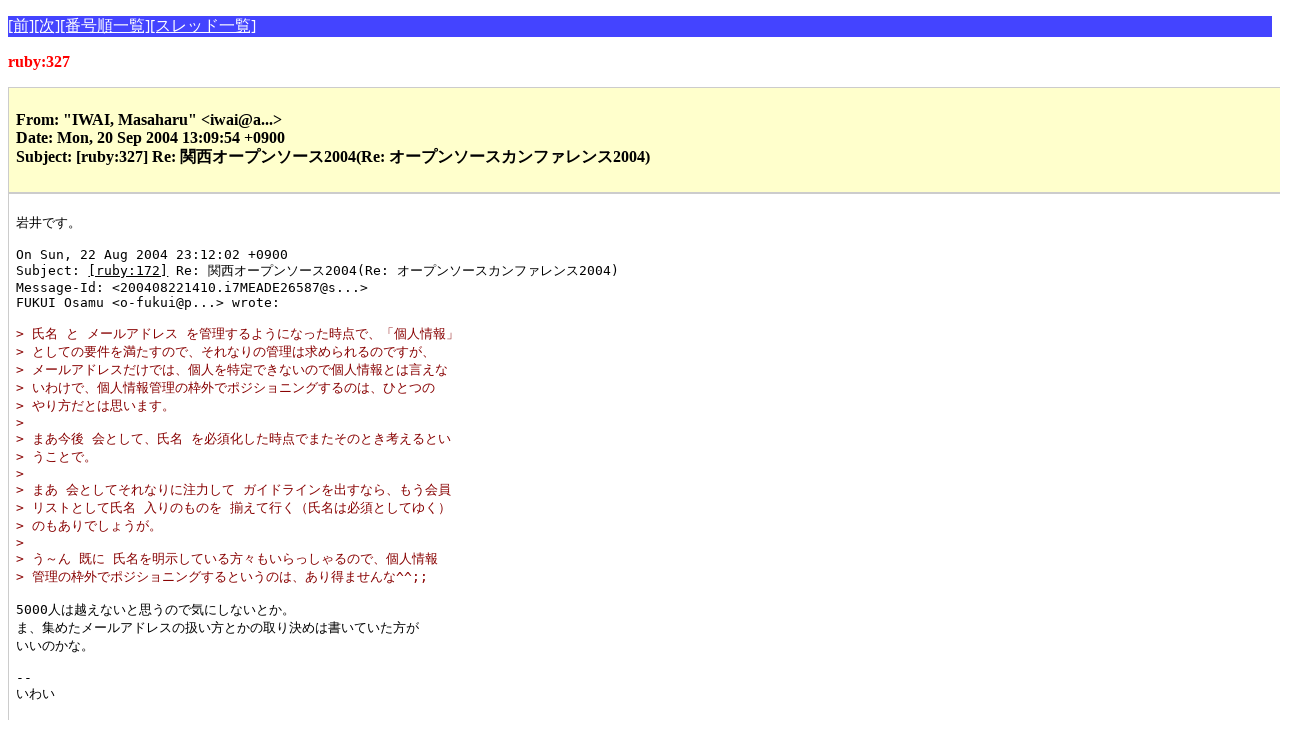

--- FILE ---
content_type: text/html; charset=euc-jp
request_url: http://www.fdiary.net/ml/ruby/msg/327
body_size: 2787
content:
<!DOCTYPE HTML PUBLIC "-//W3C//DTD HTML 4.01//EN">
<html>
<head>
<meta http-equiv="Content-Type" content="text/html; charset=euc-jp">
<meta http-equiv="Content-Style-Type" content="text/css">
<title>ruby:327</title>
<link rel=stylesheet type="text/css" href="/ml/w3ml.css">
</head>
<body>
<p class="button"><a href="/ml/ruby/msg/326">[前]</a><a href="/ml/ruby/msg/328">[次]</a><a href="/ml/ruby/list/301-400">[番号順一覧]</a><a href="/ml/ruby/thread/301-400">[スレッド一覧]</a></p>
<p class="id">
ruby:327
</p>
<div class="header">
<p>
From: &quot;IWAI, Masaharu&quot; &lt;iwai@a...&gt;<br>
Date: Mon, 20 Sep 2004 13:09:54 +0900<br>
Subject: [ruby:327] Re: 関西オープンソース2004(Re: オープンソースカンファレンス2004)<br>

</p>
</div>
<div class="body">
<pre>
岩井です。

On Sun, 22 Aug 2004 23:12:02 +0900
Subject: <a href="172">[ruby:172]</a> Re: 関西オープンソース2004(Re: オープンソースカンファレンス2004)
Message-Id: &lt;200408221410.i7MEADE26587@s...&gt;
FUKUI Osamu &lt;o-fukui@p...&gt; wrote:

<span class="quote1">&gt; 氏名 と メールアドレス を管理するようになった時点で、「個人情報」</span>
<span class="quote1">&gt; としての要件を満たすので、それなりの管理は求められるのですが、</span>
<span class="quote1">&gt; メールアドレスだけでは、個人を特定できないので個人情報とは言えな</span>
<span class="quote1">&gt; いわけで、個人情報管理の枠外でポジショニングするのは、ひとつの</span>
<span class="quote1">&gt; やり方だとは思います。</span>
<span class="quote1">&gt; </span>
<span class="quote1">&gt; まあ今後 会として、氏名 を必須化した時点でまたそのとき考えるとい</span>
<span class="quote1">&gt; うことで。</span>
<span class="quote1">&gt; </span>
<span class="quote1">&gt; まあ 会としてそれなりに注力して ガイドラインを出すなら、もう会員</span>
<span class="quote1">&gt; リストとして氏名 入りのものを 揃えて行く（氏名は必須としてゆく）</span>
<span class="quote1">&gt; のもありでしょうが。</span>
<span class="quote1">&gt; </span>
<span class="quote1">&gt; う～ん 既に 氏名を明示している方々もいらっしゃるので、個人情報</span>
<span class="quote1">&gt; 管理の枠外でポジショニングするというのは、あり得ませんな^^;;</span>

5000人は越えないと思うので気にしないとか。
ま、集めたメールアドレスの扱い方とかの取り決めは書いていた方が
いいのかな。

-- 
いわい


--
ML: ruby@m...
使い方: <a href="http://QuickML.com/">http://QuickML.com/</a>

</pre>
</div>
<script type="text/javascript"><!--
google_ad_client = "pub-4019942195424543"
google_alternate_ad_url = "http://tdiary2.tdiary.net/amazon0.html";
google_ad_width = 468;
google_ad_height = 60;
google_ad_format = "468x60_as";
google_color_border = "CCCCCC";
google_color_bg = "FFFFFF";
google_color_link = "000000";
google_color_url = "666666";
google_color_text = "333333";
//--></script>
<script type="text/javascript"
  src="http://pagead2.googlesyndication.com/pagead/show_ads.js">
</script>
<p class="button"><a href="/ml/ruby/msg/326">[前]</a><a href="/ml/ruby/msg/328">[次]</a><a href="/ml/ruby/list/301-400">[番号順一覧]</a><a href="/ml/ruby/thread/301-400">[スレッド一覧]</a></p>
<pre class="list">
<span>&nbsp;&nbsp;&nbsp;<a href="/ml/ruby/msg/122">    122 2004-08-15 16:04 [ko1@a...            ] オープンソースカンファレンス2004        </a></span>
<span>&nbsp;&nbsp;&nbsp;<a href="/ml/ruby/msg/156">    156 2004-08-21 22:11 ┗[maki@r...           ]                                       </a></span>
<span>&nbsp;&nbsp;&nbsp;<a href="/ml/ruby/msg/157">    157 2004-08-21 22:25 　┗[maki@r...           ]                                     </a></span>
<span>&nbsp;&nbsp;&nbsp;<a href="/ml/ruby/msg/158">    158 2004-08-21 22:24 　　┣[ko1@a...            ]                                   </a></span>
<span>&nbsp;&nbsp;&nbsp;<a href="/ml/ruby/msg/161">    161 2004-08-22 05:55 　　┃┗[maki@r...           ] 関西オープンソース2004(Re: オープンソースカンファレンス2004)</a></span>
<span>&nbsp;&nbsp;&nbsp;<a href="/ml/ruby/msg/162">    162 2004-08-22 08:13 　　┃　┣[usa@g...            ]                               </a></span>
<span>&nbsp;&nbsp;&nbsp;<a href="/ml/ruby/msg/167">    167 2004-08-22 12:28 　　┃　┃┗[o-fukui@p...        ]                             </a></span>
<span>&nbsp;&nbsp;&nbsp;<a href="/ml/ruby/msg/168">    168 2004-08-22 12:54 　　┃　┃　┣[o-fukui@p...        ]                           </a></span>
<span>&nbsp;&nbsp;&nbsp;<a href="/ml/ruby/msg/175">    175 2004-08-22 21:28 　　┃　┃　┗[maki@r...           ] Re: 関西オープンソース2004</a></span>
<span>&nbsp;&nbsp;&nbsp;<a href="/ml/ruby/msg/265">    265 2004-09-17 05:09 　　┃　┃　　┗[o-fukui@p...        ]                         </a></span>
<span>&nbsp;&nbsp;&nbsp;<a href="/ml/ruby/msg/266">    266 2004-09-17 05:17 　　┃　┃　　　┣[matz@r...           ]                       </a></span>
<span>&nbsp;&nbsp;&nbsp;<a href="/ml/ruby/msg/268">    268 2004-09-17 05:33 　　┃　┃　　　┃┗[o-fukui@p...        ]                     </a></span>
<span>&nbsp;&nbsp;&nbsp;<a href="/ml/ruby/msg/276">    276 2004-09-17 06:26 　　┃　┃　　　┃　┗[kazuhiko@f...       ]                   </a></span>
<span>&nbsp;&nbsp;&nbsp;<a href="/ml/ruby/msg/280">    280 2004-09-17 07:17 　　┃　┃　　　┃　　┗[o-fukui@p...        ]                 </a></span>
<span>&nbsp;&nbsp;&nbsp;<a href="/ml/ruby/msg/267">    267 2004-09-17 05:22 　　┃　┃　　　┣[usa@g...            ]                       </a></span>
<span>&nbsp;&nbsp;&nbsp;<a href="/ml/ruby/msg/271">    271 2004-09-17 06:06 　　┃　┃　　　┃┗[o-fukui@p...        ]                     </a></span>
<span>&nbsp;&nbsp;&nbsp;<a href="/ml/ruby/msg/274">    274 2004-09-17 06:21 　　┃　┃　　　┃　┗[usa@g...            ]                   </a></span>
<span>&nbsp;&nbsp;&nbsp;<a href="/ml/ruby/msg/277">    277 2004-09-17 06:47 　　┃　┃　　　┃　　┗[o-fukui@p...        ]                 </a></span>
<span>&nbsp;&nbsp;&nbsp;<a href="/ml/ruby/msg/283">    283 2004-09-17 10:00 　　┃　┃　　　┃　　　┣[adzumi@d...         ]               </a></span>
<span>&nbsp;&nbsp;&nbsp;<a href="/ml/ruby/msg/286">    286 2004-09-17 15:09 　　┃　┃　　　┃　　　┗[takahashi@t...      ]               </a></span>
<span>&nbsp;&nbsp;&nbsp;<a href="/ml/ruby/msg/290">    290 2004-09-17 16:53 　　┃　┃　　　┃　　　　┣[o-fukui@p...        ]             </a></span>
<span>&nbsp;&nbsp;&nbsp;<a href="/ml/ruby/msg/292">    292 2004-09-18 12:26 　　┃　┃　　　┃　　　　┃┣[o-fukui@p...        ]           </a></span>
<span>&nbsp;&nbsp;&nbsp;<a href="/ml/ruby/msg/293">    293 2004-09-18 12:55 　　┃　┃　　　┃　　　　┃┃┗[o-fukui@p...        ]         </a></span>
<span>&nbsp;&nbsp;&nbsp;<a href="/ml/ruby/msg/299">    299 2004-09-18 20:40 　　┃　┃　　　┃　　　　┃┗[maki@r...           ]           </a></span>
<span>&nbsp;&nbsp;&nbsp;<a href="/ml/ruby/msg/325">    325 2004-09-20 04:16 　　┃　┃　　　┃　　　　┃　┗[o-fukui@p...        ]         </a></span>
<span>&nbsp;&nbsp;&nbsp;<a href="/ml/ruby/msg/329">    329 2004-09-20 06:13 　　┃　┃　　　┃　　　　┃　　┣[iwai@a...           ]       </a></span>
<span>&nbsp;&nbsp;&nbsp;<a href="/ml/ruby/msg/335">    335 2004-09-20 18:27 　　┃　┃　　　┃　　　　┃　　┗[maki@r...           ]       </a></span>
<span>&nbsp;&nbsp;&nbsp;<a href="/ml/ruby/msg/361">    361 2004-09-27 06:16 　　┃　┃　　　┃　　　　┃　　　┗[o-fukui@p...        ]     </a></span>
<span>&nbsp;&nbsp;&nbsp;<a href="/ml/ruby/msg/321">    321 2004-09-19 17:49 　　┃　┃　　　┃　　　　┗[iwai@a...           ]             </a></span>
<span>&nbsp;&nbsp;&nbsp;<a href="/ml/ruby/msg/269">    269 2004-09-17 05:39 　　┃　┃　　　┣[zophos@D...         ]                       </a></span>
<span>&nbsp;&nbsp;&nbsp;<a href="/ml/ruby/msg/270">    270 2004-09-17 05:51 　　┃　┃　　　┃┣[adzumi@d...         ]                     </a></span>
<span>&nbsp;&nbsp;&nbsp;<a href="/ml/ruby/msg/275">    275 2004-09-17 06:24 　　┃　┃　　　┃┃┗[o-fukui@p...        ]                   </a></span>
<span>&nbsp;&nbsp;&nbsp;<a href="/ml/ruby/msg/272">    272 2004-09-17 06:11 　　┃　┃　　　┃┗[o-fukui@p...        ]                     </a></span>
<span>&nbsp;&nbsp;&nbsp;<a href="/ml/ruby/msg/273">    273 2004-09-17 06:15 　　┃　┃　　　┣[ko1@a...            ]                       </a></span>
<span>&nbsp;&nbsp;&nbsp;<a href="/ml/ruby/msg/278">    278 2004-09-17 06:59 　　┃　┃　　　┃┗[o-fukui@p...        ]                     </a></span>
<span>&nbsp;&nbsp;&nbsp;<a href="/ml/ruby/msg/279">    279 2004-09-17 07:08 　　┃　┃　　　┃　┗[ko1@a...            ]                   </a></span>
<span>&nbsp;&nbsp;&nbsp;<a href="/ml/ruby/msg/281">    281 2004-09-17 07:28 　　┃　┃　　　┃　　┣[o-fukui@p...        ]                 </a></span>
<span>&nbsp;&nbsp;&nbsp;<a href="/ml/ruby/msg/303">    303 2004-09-19 04:02 　　┃　┃　　　┃　　┃┗[ko1@a...            ]               </a></span>
<span>&nbsp;&nbsp;&nbsp;<a href="/ml/ruby/msg/326">    326 2004-09-20 05:23 　　┃　┃　　　┃　　┃　┗[o-fukui@p...        ]             </a></span>
<span>&nbsp;&nbsp;&nbsp;<a href="/ml/ruby/msg/282">    282 2004-09-17 08:12 　　┃　┃　　　┃　　┗[moonwolf@m...       ]                 </a></span>
<span>&nbsp;&nbsp;&nbsp;<a href="/ml/ruby/msg/287">    287 2004-09-17 15:18 　　┃　┃　　　┃　　　┗[takahashi@t...      ]               </a></span>
<span>&nbsp;&nbsp;&nbsp;<a href="/ml/ruby/msg/294">    294 2004-09-18 18:59 　　┃　┃　　　┃　　　　┗[moonwolf@m...       ]             </a></span>
<span>&nbsp;&nbsp;&nbsp;<a href="/ml/ruby/msg/295">    295 2004-09-18 19:22 　　┃　┃　　　┃　　　　　┣[shyouhei@i...       ]           </a></span>
<span>&nbsp;&nbsp;&nbsp;<a href="/ml/ruby/msg/296">    296 2004-09-18 19:36 　　┃　┃　　　┃　　　　　┃┗[moonwolf@m...       ]         </a></span>
<span>&nbsp;&nbsp;&nbsp;<a href="/ml/ruby/msg/307">    307 2004-09-19 05:38 　　┃　┃　　　┃　　　　　┗[maki@r...           ]           </a></span>
<span>&nbsp;&nbsp;&nbsp;<a href="/ml/ruby/msg/285">    285 2004-09-17 14:42 　　┃　┃　　　┗[takahashi@t...      ]                       </a></span>
<span>&nbsp;&nbsp;&nbsp;<a href="/ml/ruby/msg/288">    288 2004-09-17 16:13 　　┃　┃　　　　┣[o-fukui@p...        ]                     </a></span>
<span>&nbsp;&nbsp;&nbsp;<a href="/ml/ruby/msg/298">    298 2004-09-18 20:29 　　┃　┃　　　　┃┣[maki@r...           ]                   </a></span>
<span>&nbsp;&nbsp;&nbsp;<a href="/ml/ruby/msg/317">    317 2004-09-19 16:26 　　┃　┃　　　　┃┃┣[usa@g...            ]                 </a></span>
<span>&nbsp;&nbsp;&nbsp;<a href="/ml/ruby/msg/320">    320 2004-09-19 17:43 　　┃　┃　　　　┃┃┗[iwai@a...           ]                 </a></span>
<span>&nbsp;&nbsp;&nbsp;<a href="/ml/ruby/msg/319">    319 2004-09-19 17:39 　　┃　┃　　　　┃┗[iwai@a...           ]                   </a></span>
<span>&nbsp;&nbsp;&nbsp;<a href="/ml/ruby/msg/300">    300 2004-09-19 02:06 　　┃　┃　　　　┗[konami@k...         ]                     </a></span>
<span>&nbsp;&nbsp;&nbsp;<a href="/ml/ruby/msg/357">    357 2004-09-25 10:37 　　┃　┃　　　　　┗[maki@r...           ]                   </a></span>
<span>&nbsp;&nbsp;&nbsp;<a href="/ml/ruby/msg/359">    359 2004-09-26 15:14 　　┃　┃　　　　　　┣[konami@k...         ]                 </a></span>
<span>&nbsp;&nbsp;&nbsp;<a href="/ml/ruby/msg/360">    360 2004-09-26 15:54 　　┃　┃　　　　　　┣[o-fukui@p...        ]                 </a></span>
<span>&nbsp;&nbsp;&nbsp;<a href="/ml/ruby/msg/362">    362 2004-09-27 09:11 　　┃　┃　　　　　　┗[o-fukui@p...        ]                 </a></span>
<span>&nbsp;&nbsp;&nbsp;<a href="/ml/ruby/msg/364">    364 2004-09-27 18:47 　　┃　┃　　　　　　　┗[ko1@a...            ]               </a></span>
<span>&nbsp;&nbsp;&nbsp;<a href="/ml/ruby/msg/372">    372 2004-09-29 11:18 　　┃　┃　　　　　　　　┗[o-fukui@p...        ]             </a></span>
<span>&nbsp;&nbsp;&nbsp;<a href="/ml/ruby/msg/374">    374 2004-09-29 15:29 　　┃　┃　　　　　　　　　┗[ko1@a...            ]           </a></span>
<span>&nbsp;&nbsp;&nbsp;<a href="/ml/ruby/msg/172">    172 2004-08-22 16:12 　　┃　┣[o-fukui@p...        ]                               </a></span>
<span class="current">-&gt;&nbsp;<a href="/ml/ruby/msg/327">    327 2004-09-20 06:09 　　┃　┃┗[iwai@a...           ]                             </a></span>
<span>&nbsp;&nbsp;&nbsp;<a href="/ml/ruby/msg/180">    180 2004-08-24 03:49 　　┃　┗[ruby.mito@l...      ]                               </a></span>
<span>&nbsp;&nbsp;&nbsp;<a href="/ml/ruby/msg/181">    181 2004-08-24 04:55 　　┃　　┣[adzumi@d...         ]                             </a></span>
<span>&nbsp;&nbsp;&nbsp;<a href="/ml/ruby/msg/182">    182 2004-08-24 05:43 　　┃　　┃┗[ruby.mito@l...      ]                           </a></span>
<span>&nbsp;&nbsp;&nbsp;<a href="/ml/ruby/msg/195">    195 2004-08-24 20:14 　　┃　　┗[maki@r...           ] Re: 関西オープンソース2004  </a></span>
<span>&nbsp;&nbsp;&nbsp;<a href="/ml/ruby/msg/196">    196 2004-08-25 02:45 　　┃　　　┗[ruby.mito@l...      ]                           </a></span>
<span>&nbsp;&nbsp;&nbsp;<a href="/ml/ruby/msg/159">    159 2004-08-22 01:57 　　┗[maili31s@c...       ]                                   </a></span>
<span>&nbsp;&nbsp;&nbsp;<a href="/ml/ruby/msg/160">    160 2004-08-22 05:44 　　　┗[maki@r...           ]                                 </a></span>
</pre>
</body>
</html>


--- FILE ---
content_type: text/html; charset=utf-8
request_url: https://www.google.com/recaptcha/api2/aframe
body_size: 268
content:
<!DOCTYPE HTML><html><head><meta http-equiv="content-type" content="text/html; charset=UTF-8"></head><body><script nonce="IR7Ys4IEUAGEoqSqbVXemQ">/** Anti-fraud and anti-abuse applications only. See google.com/recaptcha */ try{var clients={'sodar':'https://pagead2.googlesyndication.com/pagead/sodar?'};window.addEventListener("message",function(a){try{if(a.source===window.parent){var b=JSON.parse(a.data);var c=clients[b['id']];if(c){var d=document.createElement('img');d.src=c+b['params']+'&rc='+(localStorage.getItem("rc::a")?sessionStorage.getItem("rc::b"):"");window.document.body.appendChild(d);sessionStorage.setItem("rc::e",parseInt(sessionStorage.getItem("rc::e")||0)+1);localStorage.setItem("rc::h",'1769680045708');}}}catch(b){}});window.parent.postMessage("_grecaptcha_ready", "*");}catch(b){}</script></body></html>